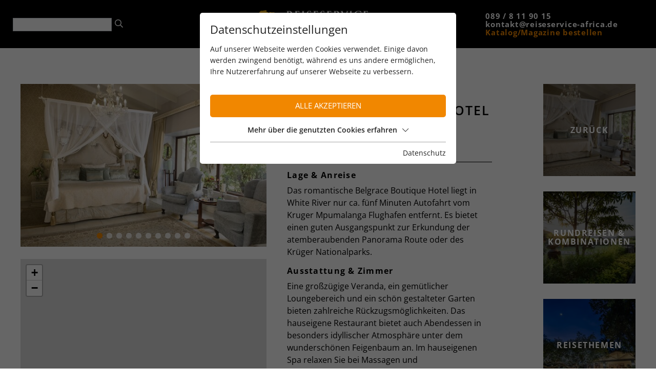

--- FILE ---
content_type: text/html; charset=utf-8
request_url: https://www.reiseservice-africa.de/hotelliste/belgrace-boutique-hotel/
body_size: 8617
content:
<!DOCTYPE html><html dir="ltr" lang="de" class="no-js"><head><meta charset="utf-8"><!-- This website is powered by TYPO3 - inspiring people to share! TYPO3 is a free open source Content Management Framework initially created by Kasper Skaarhoj and licensed under GNU/GPL. TYPO3 is copyright 1998-2026 of Kasper Skaarhoj. Extensions are copyright of their respective owners. Information and contribution at https://typo3.org/ --><meta name="generator" content="TYPO3 CMS"/><meta name="referrer" content="origin"/><meta name="viewport" content="width=device-width, initial-scale=1"/><meta name="robots" content="INDEX,FOLLOW"/><meta property="og:type" content="Website"/><meta property="og:url" content="https://www.reiseservice-africa.de/hotelliste/"/><meta name="twitter:card" content="summary"/><link rel="stylesheet" type="text/css" href="https://unpkg.com/leaflet@1.7.1/dist/leaflet.css" media="all"><link rel="stylesheet" type="text/css" href="/typo3temp/assets/compressed/merged-5fe56c52df602c25333367b19250a7ea-min.css?1764773236" media="all"><script id="om-cookie-consent" type="application/json">{"group-1":{"gtm":"essential","cookie-2":{"header":["<script>\r\nwindow.dataLayer = window.dataLayer || [];\r\nfunction gtag(){dataLayer.push(arguments);}\r\ngtag('consent', 'default', {\r\n 'ad_storage': 'denied',\r\n 'ad_user_data': 'denied',\r\n 'ad_personalization': 'denied',\r\n 'analytics_storage': 'denied'\r\n});\r\n<\/script>"]}},"group-3":{"gtm":"marketing","cookie-5":{"header":["\/* Global Site Tag -> XXXXXXXXX ersetzen *\/\r\n\r\n\r\n\r\n\r\n<!-- Global site tag (gtag.js) - Google Analytics -->\r\n<script async src=\"https:\/\/www.googletagmanager.com\/gtag\/js?id=UA-67062793-1\"><\/script>\r\n<script>\r\n window.dataLayer = window.dataLayer || [];\r\n function gtag(){dataLayer.push(arguments);}\r\n gtag('js', new Date());\r\n\r\n gtag('config', 'UA-67062793-1', { 'anonymize_ip': true });\r\n<\/script>\r\n\r\n<script>\r\ngtag('consent', 'update', {\r\n 'ad_storage': 'granted',\r\n 'ad_user_data': 'granted',\r\n 'ad_personalization': 'granted',\r\n 'analytics_storage': 'granted'\r\n});\r\n<\/script>"]},"cookie-7":{"header":["<script>\r\n $('.om-cookie-iframe-content-overlay').each(function(){\r\n $(this).hide();\r\n });\r\n $('iframe.om-cookie-iframe').each(function(){\r\n $(this).attr('src', $(this).attr('data-src'));\r\n });\r\n<\/script>"]}}}</script><link rel="apple-touch-icon" sizes="180x180" href="/favicons/apple-touch-icon.png"><link rel="icon" type="image/png" sizes="32x32" href="/favicons/favicon-32x32.png"><link rel="icon" type="image/png" sizes="16x16" href="/favicons/favicon-16x16.png"><link rel="manifest" href="/favicons/site.webmanifest"><link rel="mask-icon" href="/favicons/safari-pinned-tab.svg" color="#f18700"><meta name="msapplication-TileColor" content="#000000"><meta name="theme-color" content="#000000"><link rel="preconnect" href="https://cdnjs.cloudflare.com/"><link rel="dns-prefetch" href="https://cdnjs.cloudflare.com/"><link rel="canonical" href="https://www.reiseservice-africa.de/hotelliste/belgrace-boutique-hotel/"/><title>Belgrace Boutique Hotel - Reiseservice Africa</title><meta name="description" content="Lage &amp;amp; AnreiseDas romantische Belgrace Boutique Hotel liegt in White River nur ca. fünf Minuten Autofahrt vom Kruger Mpumalanga Flughafen..."/><meta property="og:site_name" content="Reiseservice Africa"/><meta property="og:title" content="Belgrace Boutique Hotel - Reiseservice Africa"/><meta property="og:type" content="website"/><meta property="og:description" content="Lage &amp;amp; AnreiseDas romantische Belgrace Boutique Hotel liegt in White River nur ca. fünf Minuten Autofahrt vom Kruger Mpumalanga Flughafen..."/><meta property="og:image" content="/uploads/tx_webx_rsa/hotels/2131/Bild11816.jpg"/><meta property="og:image:width" content="1200"/><meta property="og:image:height" content="800"/><meta property="twitter:card" content="summary"/><meta property="twitter:title" content="Belgrace Boutique Hotel - Reiseservice Africa"/><meta property="twitter:description" content="Lage &amp;amp; AnreiseDas romantische Belgrace Boutique Hotel liegt in White River nur ca. fünf Minuten Autofahrt vom Kruger Mpumalanga Flughafen..."/><meta property="twitter:image" content="/uploads/tx_webx_rsa/hotels/2131/Bild11816.jpg"/></head><body><div class="page page-default" id="page"><div class="top mm-fixed"><div class="top-nav animated"><div id="c83" class="wrap frame dce_11_header frame-space-before- frame-default dce_11_header" ><div class="header"><div class="d-flex flex-wrap justify-content-between align-items-center"><div class="header-search order-0 d-md-none d-lg-block"><div id="c23" class="frame frame-default frame-type-list frame-layout-0"><div class="tx-kesearch-pi1"><div class="container"><form method="get" id="form_kesearch_pi1" name="form_kesearch_pi1" action="/suche/suchergebnis/"><fieldset class="kesearch_searchbox"><span style="position: absolute !important; margin: 0 0 0 -99999px !important;"><label>Don't fill this field!<input tabindex="-1" aria-hidden="true" type="text" name="termsOfService" value=""/></label></span><input type="hidden" name="id" value="80"/><div class="kesearchformContainer"><div class="kesearchbox formInput"><input type="text" id="ke_search_sword" name="tx_kesearch_pi1[sword]" value=""/></div><div class="submitbutt"><button type="submit" value="Find"><i class="fas fa-search"></i></button></div></div><input id="kesearchpagenumber" type="hidden" name="tx_kesearch_pi1[page]" value="1"/><input id="resetFilters" type="hidden" name="tx_kesearch_pi1[resetFilters]" value="0"/><input id="sortByField" type="hidden" name="tx_kesearch_pi1[sortByField]" value=""/><input id="sortByDir" type="hidden" name="tx_kesearch_pi1[sortByDir]" value=""/></fieldset></form></div></div></div></div><div id="logo" class="header-logo order-1 order-lg-2"><a href="/"><img src="/fileadmin/_processed_/3/d/csm_logo_98563d0fb9.png" width="300" height="73" alt="Reiseservice Africa Logo"></a></div><div class="header-catalog order-4 "><div class="d-flex flex-wrap justify-content-center header-catalog-box-a"><div class="header-catalog-box position-relative "><a href="https://katalog.reiseservice-africa.de/?catalog=Reiseservice_Africa_Katalog_2022" target="_blank" rel="noreferrer"><div class="header-catalog-inner position-relative"><picture><source srcset="/lazy.png" data-srcset="/fileadmin/_processed_/2/e/csm_startseite_katalog_817c6beeeb.jpg" media="(max-width: 480px)"><source srcset="/lazy.png" data-srcset="/fileadmin/_processed_/2/e/csm_startseite_katalog_817c6beeeb.jpg" media="(max-width: 991px) and (min-width: 481px)"><source srcset="/lazy.png" data-srcset="/fileadmin/_processed_/2/e/csm_startseite_katalog_2f29c4eb0f.jpg" media="(max-width: 1199px) and (min-width: 992px)"><source srcset="/lazy.png" data-srcset="/fileadmin/_processed_/2/e/csm_startseite_katalog_418388f669.jpg" media="(max-width: 1400px) and (min-width: 1200px)"><img src="/lazy.png" class="lazy" data-src="/fileadmin/_processed_/2/e/csm_startseite_katalog_ad0cbc7d1b.jpg" width="92" height="131"></picture></div></a><div class="header-catalog-headline"> Katalog </div></div><div class="header-catalog-box position-relative "><a href="/unsere-magazine/"><div class="header-catalog-inner position-relative"><picture><source srcset="/lazy.png" data-srcset="/fileadmin/_processed_/b/a/csm_startseite_magazin_6e3333d1cc.jpg" media="(max-width: 480px)"><source srcset="/lazy.png" data-srcset="/fileadmin/_processed_/b/a/csm_startseite_magazin_6e3333d1cc.jpg" media="(max-width: 991px) and (min-width: 481px)"><source srcset="/lazy.png" data-srcset="/fileadmin/_processed_/b/a/csm_startseite_magazin_e44eee1c54.jpg" media="(max-width: 1199px) and (min-width: 992px)"><source srcset="/lazy.png" data-srcset="/fileadmin/_processed_/b/a/csm_startseite_magazin_96664b378d.jpg" media="(max-width: 1400px) and (min-width: 1200px)"><img src="/lazy.png" class="lazy" data-src="/fileadmin/_processed_/b/a/csm_startseite_magazin_9594a317bb.jpg" width="92" height="131"></picture></div></a><div class="header-catalog-headline"> Magazine </div></div><div class="header-catalog-box position-relative header-catalog-box-new"><a href="https://katalog.reiseservice-africa.de/?catalog=Reiseservice-Africa-Katalog_No5" target="_blank" rel="noreferrer"><div class="header-catalog-inner position-relative"><picture><source srcset="/lazy.png" data-srcset="/fileadmin/_processed_/5/e/csm__bk_1_4d657f4fd2.jpg" media="(max-width: 480px)"><source srcset="/lazy.png" data-srcset="/fileadmin/_processed_/5/e/csm__bk_1_4d657f4fd2.jpg" media="(max-width: 991px) and (min-width: 481px)"><source srcset="/lazy.png" data-srcset="/fileadmin/_processed_/5/e/csm__bk_1_5e8ca08f4b.jpg" media="(max-width: 1199px) and (min-width: 992px)"><source srcset="/lazy.png" data-srcset="/fileadmin/_processed_/5/e/csm__bk_1_045fc392ff.jpg" media="(max-width: 1400px) and (min-width: 1200px)"><img src="/lazy.png" class="lazy" data-src="/fileadmin/_processed_/5/e/csm__bk_1_58536d76ef.jpg" width="92" height="131"></picture></div></a><div class="header-catalog-headline"> Magazin No.5 </div></div></div></div><div class="header-contact order-5 text-center text-md-left"><a href="tel:0898119015" title="089 / 8 11 90 15"> 089 / 8 11 90 15 </a><div><a href="mailto:kontakt@reiseservice-africa.de"> kontakt@reiseservice-africa.de </a></div><div class="header-contact-order"><a href="/katalog-bestellen/" title="Katalog/Magazine bestellen"> Katalog/Magazine bestellen </a></div></div></div></div></div></div></div><main id="main"><div id="c224" class="frame frame-default frame-type-list frame-layout-0"><div class="tx-webx-rsa"><div class="country hotel-show d-flex flex-wrap"><div class="hotel-show-40"><div class="swiper-container imageslider-container imageslider imageslider-container-439 mb-3 mb-4" id="swiper-slider439"><div class="swiper-wrapper"><div class="imageslider-slide swiper-slide"><a href="/uploads/tx_webx_rsa/hotels/2131/Bild11816.jpg" data-fancybox="images" data-fancybox-group="lightbox439" data-caption=""><picture><source srcset="/lazy.png" data-srcset="/uploads/_processed_/7/e/csm_Bild11816_b6ada239b4.jpg" media="(max-width: 480px)"><source srcset="/lazy.png" data-srcset="/uploads/_processed_/7/e/csm_Bild11816_c5ac74ff5c.jpg" media="(max-width: 767px) and (min-width: 481px)"><source srcset="/lazy.png" data-srcset="/uploads/_processed_/7/e/csm_Bild11816_4bba49617a.jpg" media="(max-width: 991px) and (min-width: 768px)"><source srcset="/lazy.png" data-srcset="/uploads/_processed_/7/e/csm_Bild11816_b01ec41130.jpg" media="(max-width: 1199px) and (min-width: 992px)"><source srcset="/lazy.png" data-srcset="/uploads/_processed_/7/e/csm_Bild11816_9ccf7418ee.jpg" media="(max-width: 1400px) and (min-width: 1200px)"><img src="/lazy.png" class="swiper-lazy" data-src="/uploads/_processed_/7/e/csm_Bild11816_3e45316b76.jpg" width="858" height="572"></picture></a></div><div class="imageslider-slide swiper-slide"><a href="/uploads/tx_webx_rsa/hotels/2131/Bild11817.jpg" data-fancybox="images" data-fancybox-group="lightbox439" data-caption=""><picture><source srcset="/lazy.png" data-srcset="/uploads/_processed_/9/c/csm_Bild11817_4d6e2e6034.jpg" media="(max-width: 480px)"><source srcset="/lazy.png" data-srcset="/uploads/_processed_/9/c/csm_Bild11817_910530e143.jpg" media="(max-width: 767px) and (min-width: 481px)"><source srcset="/lazy.png" data-srcset="/uploads/_processed_/9/c/csm_Bild11817_968e71536e.jpg" media="(max-width: 991px) and (min-width: 768px)"><source srcset="/lazy.png" data-srcset="/uploads/_processed_/9/c/csm_Bild11817_49fb6683d5.jpg" media="(max-width: 1199px) and (min-width: 992px)"><source srcset="/lazy.png" data-srcset="/uploads/_processed_/9/c/csm_Bild11817_7306e080e8.jpg" media="(max-width: 1400px) and (min-width: 1200px)"><img src="/lazy.png" class="swiper-lazy" data-src="/uploads/_processed_/9/c/csm_Bild11817_ca1c9c3c99.jpg" width="858" height="572"></picture></a></div><div class="imageslider-slide swiper-slide"><a href="/uploads/tx_webx_rsa/hotels/2131/Bild11818.jpg" data-fancybox="images" data-fancybox-group="lightbox439" data-caption=""><picture><source srcset="/lazy.png" data-srcset="/uploads/_processed_/e/2/csm_Bild11818_d87b926dc6.jpg" media="(max-width: 480px)"><source srcset="/lazy.png" data-srcset="/uploads/_processed_/e/2/csm_Bild11818_36bfd6d256.jpg" media="(max-width: 767px) and (min-width: 481px)"><source srcset="/lazy.png" data-srcset="/uploads/_processed_/e/2/csm_Bild11818_220eedd9d7.jpg" media="(max-width: 991px) and (min-width: 768px)"><source srcset="/lazy.png" data-srcset="/uploads/_processed_/e/2/csm_Bild11818_fd7920dbfe.jpg" media="(max-width: 1199px) and (min-width: 992px)"><source srcset="/lazy.png" data-srcset="/uploads/_processed_/e/2/csm_Bild11818_3088691c14.jpg" media="(max-width: 1400px) and (min-width: 1200px)"><img src="/lazy.png" class="swiper-lazy" data-src="/uploads/_processed_/e/2/csm_Bild11818_50b0cfffaf.jpg" width="858" height="572"></picture></a></div><div class="imageslider-slide swiper-slide"><a href="/uploads/tx_webx_rsa/hotels/2131/Bild11819.jpg" data-fancybox="images" data-fancybox-group="lightbox439" data-caption=""><picture><source srcset="/lazy.png" data-srcset="/uploads/_processed_/5/5/csm_Bild11819_bd3c8b394c.jpg" media="(max-width: 480px)"><source srcset="/lazy.png" data-srcset="/uploads/_processed_/5/5/csm_Bild11819_809c0edaae.jpg" media="(max-width: 767px) and (min-width: 481px)"><source srcset="/lazy.png" data-srcset="/uploads/_processed_/5/5/csm_Bild11819_69f1740c88.jpg" media="(max-width: 991px) and (min-width: 768px)"><source srcset="/lazy.png" data-srcset="/uploads/_processed_/5/5/csm_Bild11819_6d2198c351.jpg" media="(max-width: 1199px) and (min-width: 992px)"><source srcset="/lazy.png" data-srcset="/uploads/_processed_/5/5/csm_Bild11819_715f319f7b.jpg" media="(max-width: 1400px) and (min-width: 1200px)"><img src="/lazy.png" class="swiper-lazy" data-src="/uploads/_processed_/5/5/csm_Bild11819_da8ab4777f.jpg" width="858" height="572"></picture></a></div><div class="imageslider-slide swiper-slide"><a href="/uploads/tx_webx_rsa/hotels/2131/Bild11820.jpg" data-fancybox="images" data-fancybox-group="lightbox439" data-caption=""><picture><source srcset="/lazy.png" data-srcset="/uploads/_processed_/d/4/csm_Bild11820_a4cef41683.jpg" media="(max-width: 480px)"><source srcset="/lazy.png" data-srcset="/uploads/_processed_/d/4/csm_Bild11820_5d273b75d3.jpg" media="(max-width: 767px) and (min-width: 481px)"><source srcset="/lazy.png" data-srcset="/uploads/_processed_/d/4/csm_Bild11820_7ab3375fa7.jpg" media="(max-width: 991px) and (min-width: 768px)"><source srcset="/lazy.png" data-srcset="/uploads/_processed_/d/4/csm_Bild11820_dbf7e61cbc.jpg" media="(max-width: 1199px) and (min-width: 992px)"><source srcset="/lazy.png" data-srcset="/uploads/_processed_/d/4/csm_Bild11820_4401f5af13.jpg" media="(max-width: 1400px) and (min-width: 1200px)"><img src="/lazy.png" class="swiper-lazy" data-src="/uploads/_processed_/d/4/csm_Bild11820_67ae62106d.jpg" width="858" height="572"></picture></a></div><div class="imageslider-slide swiper-slide"><a href="/uploads/tx_webx_rsa/hotels/2131/Bild11821.jpg" data-fancybox="images" data-fancybox-group="lightbox439" data-caption=""><picture><source srcset="/lazy.png" data-srcset="/uploads/_processed_/f/0/csm_Bild11821_a7d6b6955c.jpg" media="(max-width: 480px)"><source srcset="/lazy.png" data-srcset="/uploads/_processed_/f/0/csm_Bild11821_dcd10fe2cf.jpg" media="(max-width: 767px) and (min-width: 481px)"><source srcset="/lazy.png" data-srcset="/uploads/_processed_/f/0/csm_Bild11821_75949c73a2.jpg" media="(max-width: 991px) and (min-width: 768px)"><source srcset="/lazy.png" data-srcset="/uploads/_processed_/f/0/csm_Bild11821_6315a3d7a8.jpg" media="(max-width: 1199px) and (min-width: 992px)"><source srcset="/lazy.png" data-srcset="/uploads/_processed_/f/0/csm_Bild11821_cde1bcbe31.jpg" media="(max-width: 1400px) and (min-width: 1200px)"><img src="/lazy.png" class="swiper-lazy" data-src="/uploads/_processed_/f/0/csm_Bild11821_dceca13e02.jpg" width="858" height="572"></picture></a></div><div class="imageslider-slide swiper-slide"><a href="/uploads/tx_webx_rsa/hotels/2131/Bild11822.jpg" data-fancybox="images" data-fancybox-group="lightbox439" data-caption=""><picture><source srcset="/lazy.png" data-srcset="/uploads/_processed_/a/e/csm_Bild11822_ff47077a7d.jpg" media="(max-width: 480px)"><source srcset="/lazy.png" data-srcset="/uploads/_processed_/a/e/csm_Bild11822_978716ab06.jpg" media="(max-width: 767px) and (min-width: 481px)"><source srcset="/lazy.png" data-srcset="/uploads/_processed_/a/e/csm_Bild11822_60219743dd.jpg" media="(max-width: 991px) and (min-width: 768px)"><source srcset="/lazy.png" data-srcset="/uploads/_processed_/a/e/csm_Bild11822_20b8d0c672.jpg" media="(max-width: 1199px) and (min-width: 992px)"><source srcset="/lazy.png" data-srcset="/uploads/_processed_/a/e/csm_Bild11822_3a1361c846.jpg" media="(max-width: 1400px) and (min-width: 1200px)"><img src="/lazy.png" class="swiper-lazy" data-src="/uploads/_processed_/a/e/csm_Bild11822_fbda0473d1.jpg" width="858" height="572"></picture></a></div><div class="imageslider-slide swiper-slide"><a href="/uploads/tx_webx_rsa/hotels/2131/Bild11823.jpg" data-fancybox="images" data-fancybox-group="lightbox439" data-caption=""><picture><source srcset="/lazy.png" data-srcset="/uploads/_processed_/6/f/csm_Bild11823_f22924b4eb.jpg" media="(max-width: 480px)"><source srcset="/lazy.png" data-srcset="/uploads/_processed_/6/f/csm_Bild11823_8261d649b3.jpg" media="(max-width: 767px) and (min-width: 481px)"><source srcset="/lazy.png" data-srcset="/uploads/_processed_/6/f/csm_Bild11823_4c36c1797d.jpg" media="(max-width: 991px) and (min-width: 768px)"><source srcset="/lazy.png" data-srcset="/uploads/_processed_/6/f/csm_Bild11823_d48a827811.jpg" media="(max-width: 1199px) and (min-width: 992px)"><source srcset="/lazy.png" data-srcset="/uploads/_processed_/6/f/csm_Bild11823_aad0f04047.jpg" media="(max-width: 1400px) and (min-width: 1200px)"><img src="/lazy.png" class="swiper-lazy" data-src="/uploads/_processed_/6/f/csm_Bild11823_39dc62574d.jpg" width="858" height="572"></picture></a></div><div class="imageslider-slide swiper-slide"><a href="/uploads/tx_webx_rsa/hotels/2131/Bild11824.jpg" data-fancybox="images" data-fancybox-group="lightbox439" data-caption=""><picture><source srcset="/lazy.png" data-srcset="/uploads/_processed_/e/4/csm_Bild11824_6add22fa97.jpg" media="(max-width: 480px)"><source srcset="/lazy.png" data-srcset="/uploads/_processed_/e/4/csm_Bild11824_deb072508d.jpg" media="(max-width: 767px) and (min-width: 481px)"><source srcset="/lazy.png" data-srcset="/uploads/_processed_/e/4/csm_Bild11824_2cc14b0079.jpg" media="(max-width: 991px) and (min-width: 768px)"><source srcset="/lazy.png" data-srcset="/uploads/_processed_/e/4/csm_Bild11824_0541a45550.jpg" media="(max-width: 1199px) and (min-width: 992px)"><source srcset="/lazy.png" data-srcset="/uploads/_processed_/e/4/csm_Bild11824_f84d300c04.jpg" media="(max-width: 1400px) and (min-width: 1200px)"><img src="/lazy.png" class="swiper-lazy" data-src="/uploads/_processed_/e/4/csm_Bild11824_4f99b7b699.jpg" width="858" height="572"></picture></a></div><div class="imageslider-slide swiper-slide"><a href="/uploads/tx_webx_rsa/hotels/2131/Bild11825.jpg" data-fancybox="images" data-fancybox-group="lightbox439" data-caption=""><picture><source srcset="/lazy.png" data-srcset="/uploads/_processed_/9/3/csm_Bild11825_f90475579a.jpg" media="(max-width: 480px)"><source srcset="/lazy.png" data-srcset="/uploads/_processed_/9/3/csm_Bild11825_e41479b895.jpg" media="(max-width: 767px) and (min-width: 481px)"><source srcset="/lazy.png" data-srcset="/uploads/_processed_/9/3/csm_Bild11825_5df6a64efa.jpg" media="(max-width: 991px) and (min-width: 768px)"><source srcset="/lazy.png" data-srcset="/uploads/_processed_/9/3/csm_Bild11825_3ba59e13ad.jpg" media="(max-width: 1199px) and (min-width: 992px)"><source srcset="/lazy.png" data-srcset="/uploads/_processed_/9/3/csm_Bild11825_30299f89e3.jpg" media="(max-width: 1400px) and (min-width: 1200px)"><img src="/lazy.png" class="swiper-lazy" data-src="/uploads/_processed_/9/3/csm_Bild11825_9f694c79bd.jpg" width="858" height="572"></picture></a></div></div><div class="swiper-pagination swiper-imageslider-pagination-439"></div><div class="swiper-button-prev swiper-imageslider-prev-439"></div><div class="swiper-button-next swiper-imageslider-next-439"></div><script> window.addEventListener("load", slider439, false); function slider439 () { var mySwiper = new Swiper ('.imageslider-container-439', { loop:true, preloadImages: false, lazy:true, centeredSlides: true, speed: 500, slidesPerView: 1, loadPrevNextAmount: 4, lazy: { loadPrevNext: true, }, effect: 'fade', fadeEffect: { crossFade: true }, pagination: { el: '.swiper-imageslider-pagination-439', clickable: true, }, navigation: { nextEl: '.swiper-imageslider-next-439', prevEl: '.swiper-imageslider-prev-439', }, }); } </script></div><div><div id="rsaMapContainer" data-lat="-25.413411701494" data-lng="31.0901927948" data-marker="[{&quot;lat&quot;:-25.4134117014935,&quot;lng&quot;:31.0901927947998,&quot;zoom&quot;:&quot;0&quot;,&quot;popup&quot;:&quot;&lt;a href=\&quot;\/hotelliste\/belgrace-boutique-hotel\/\&quot;&gt;Belgrace Boutique Hotel&lt;\/a&gt;&quot;}]" data-zoom="13"></div></div><div class="hotel-request mt-4"><a href="/anfrage/?tx_webxrsa_request%5Baction%5D=new&amp;tx_webxrsa_request%5Bcontroller%5D=Request&amp;tx_webxrsa_request%5Bhotel%5D=439&amp;cHash=b977def9466bb4888fb3f725c4c001f7"><div class="hotel-request-inner">JETZT ANFRAGEN</div></a></div></div><div class="hotel-show-40"><div class="hotel-content mt-4 mt-md-0"><div class="star star-8 mb-3"></div><h1 class="text-uppercase">Belgrace Boutique Hotel</h1><div>White River</div><div><h2 class="hotel-headline text-uppercase">Beschreibung</h2><p></p><h2>Lage &amp; Anreise</h2><p>Das romantische Belgrace Boutique Hotel liegt in White River nur ca. fünf Minuten Autofahrt vom Kruger Mpumalanga Flughafen entfernt. Es bietet einen guten Ausgangspunkt zur Erkundung der atemberaubenden Panorama Route oder des Krüger Nationalparks.</p><h2>Ausstattung &amp; Zimmer</h2><p>Eine großzügige Veranda, ein gemütlicher Loungebereich und ein schön gestalteter Garten bieten zahlreiche Rückzugsmöglichkeiten. Das hauseigene Restaurant bietet auch Abendessen in besonders idyllischer Atmosphäre unter dem wunderschönen Feigenbaum an. Im hauseigenen Spa relaxen Sie bei Massagen und Schönheitsbehandlungen. <br>Die acht individuellen Suiten und Luxury Rooms sind alle sehr stilvoll gestaltet. Die Suiten haben teilweise einen Jacuzzi oder einen Plungepool auf der Veranda. Die beiden Familiensuiten bieten ausreichend Platz für Familien mit Kindern.<br></p></div><div><h2 class="hotel-headline text-uppercase">Leistungen</h2><p>Kostenfreie Flughafentransfers ab/bis Nelspruit Flughafen/Belgrace.</p></div><div class="hotel-facilities"><h2 class="hotel-headline text-uppercase">Diese Unterkunft bietet</h2><img src="/fileadmin/images/hotel-facilities/Icons_W-Lan.svg" title="WLAN" alt="WLAN" height="30"/><img src="/fileadmin/images/hotel-facilities/Icons_Wellness.svg" title="Spa" alt="Spa" height="30"/></div><div><h2 class="hotel-headline text-uppercase">Preisinformationen</h2><div><p>Bitte fragen Sie tagesaktuelle Preise für Ihren gewünschten Reisezeitraum bei uns an.<br>So können wir Ihnen die besten Konditionen garantieren.</p></div></div></div></div><div class="hotel-show-11"><a class="jsHistoryBack" href="/hotelliste/suedafrika/"><div class="position-relative country-box-img mb-30"><picture><source srcset="/lazy.png" data-srcset="/uploads/_processed_/7/e/csm_Bild11816_34016f9584.jpg" media="(max-width: 480px)"><source srcset="/lazy.png" data-srcset="/uploads/_processed_/7/e/csm_Bild11816_70b6635ab2.jpg" media="(max-width: 767px) and (min-width: 481px)"><source srcset="/lazy.png" data-srcset="/uploads/_processed_/7/e/csm_Bild11816_529cde8eef.jpg" media="(max-width: 991px) and (min-width: 768px)"><source srcset="/lazy.png" data-srcset="/uploads/_processed_/7/e/csm_Bild11816_020506e993.jpg" media="(max-width: 1199px) and (min-width: 992px)"><source srcset="/lazy.png" data-srcset="/uploads/_processed_/7/e/csm_Bild11816_bb99b4d88c.jpg" media="(max-width: 1599px) and (min-width: 1200px)"><img src="/lazy.png" class="lazy" data-src="/uploads/_processed_/7/e/csm_Bild11816_8d59062a01.jpg" width="212" height="212"></picture><div class="country-box-headline"> zurück </div></div></a><a href="/rundreisen/suedafrika/"><div class="position-relative country-box-img mb-30"><picture><source srcset="/lazy.png" data-srcset="/uploads/_processed_/e/2/csm_Bild11818_ba7fa7ff9a.jpg" media="(max-width: 480px)"><source srcset="/lazy.png" data-srcset="/uploads/_processed_/e/2/csm_Bild11818_a561806c1f.jpg" media="(max-width: 767px) and (min-width: 481px)"><source srcset="/lazy.png" data-srcset="/uploads/_processed_/e/2/csm_Bild11818_fb9766cd4a.jpg" media="(max-width: 991px) and (min-width: 768px)"><source srcset="/lazy.png" data-srcset="/uploads/_processed_/e/2/csm_Bild11818_93ccbd8c5e.jpg" media="(max-width: 1199px) and (min-width: 992px)"><source srcset="/lazy.png" data-srcset="/uploads/_processed_/e/2/csm_Bild11818_29e70c440e.jpg" media="(max-width: 1599px) and (min-width: 1200px)"><img src="/lazy.png" class="lazy" data-src="/uploads/_processed_/e/2/csm_Bild11818_c181710e12.jpg" width="212" height="212"></picture><div class="country-box-headline"> Rundreisen &amp; Kombinationen </div></div></a><a href="/reisethemen/suedafrika/"><div class="position-relative country-box-img mb-30"><picture><source srcset="/lazy.png" data-srcset="/uploads/_processed_/5/5/csm_Bild11819_b2d1c9617f.jpg" media="(max-width: 480px)"><source srcset="/lazy.png" data-srcset="/uploads/_processed_/5/5/csm_Bild11819_980c751d17.jpg" media="(max-width: 767px) and (min-width: 481px)"><source srcset="/lazy.png" data-srcset="/uploads/_processed_/5/5/csm_Bild11819_89ad38dc46.jpg" media="(max-width: 991px) and (min-width: 768px)"><source srcset="/lazy.png" data-srcset="/uploads/_processed_/5/5/csm_Bild11819_fd0e1d4788.jpg" media="(max-width: 1199px) and (min-width: 992px)"><source srcset="/lazy.png" data-srcset="/uploads/_processed_/5/5/csm_Bild11819_5bbd50faf4.jpg" media="(max-width: 1599px) and (min-width: 1200px)"><img src="/lazy.png" class="lazy" data-src="/uploads/_processed_/5/5/csm_Bild11819_1e4b4245d9.jpg" width="212" height="212"></picture><div class="country-box-headline"> Reisethemen </div></div></a></div></div></div></div></main><footer id="footer"><div class="footer-top text-uppercase text-center text-md-left"><div class=""><div class="d-flex flex-wrap justify-content-center"><div class="footer-width footer-tops"><div class="footer-contact"><div class="footer-contact-headline text-bold">Reiseservice Africa</div><div class="footer-contact-adress"><div>Bauseweinallee 4A</div><div>81247 München</div></div></div></div><div class="navi-meta-list footer-width footer-tops"><div class="navi-meta-item "><a class="navi-meta-item-link animated" href="/newsletter/" title="Newsletter" >Newsletter</a></div><div class="navi-meta-item "><a class="navi-meta-item-link animated" href="/newsletter-archiv/" title="Newsletter Archiv" >Newsletter Archiv</a></div><div class="navi-meta-item "><a class="navi-meta-item-link animated" href="/kundenmeinungen/" title="Kundenmeinungen" >Kundenmeinungen</a></div></div><div class="footer-width footer-tops"><div class="navi-meta-item d-none"><a class="navi-meta-item-link animated" href="/trener/" title="trenner" >trenner</a></div><div class="navi-meta-item "><a class="navi-meta-item-link animated" href="/angebote/" title="Angebote" >Angebote</a></div><div class="navi-meta-item "><a class="navi-meta-item-link animated" href="/partner/" title="Partner" >Partner</a></div><div class="navi-meta-item "><a class="navi-meta-item-link animated" href="/wir-ueber-uns/" title="Wir über uns" >Wir über uns</a></div></div><div class="footer-width footer-tops"><div class="navi-meta-item d-none"><a class="navi-meta-item-link animated" href="/trenner/" title="trenner" >trenner</a></div><div class="navi-meta-item "><a class="navi-meta-item-link animated" href="/reisebedingungen/" title="Reisebedingungen" >Reisebedingungen</a></div><div class="navi-meta-item "><a class="navi-meta-item-link animated" href="/reisehinweise/" title="Reisehinweise" >Reisehinweise</a></div><div class="navi-meta-item "><a class="navi-meta-item-link animated" href="/versicherung/" title="Versicherung" >Versicherung</a></div></div><div class="footer-width footer-tops"><div class="navi-meta-item d-none"><a class="navi-meta-item-link animated" href="/trenner-1/" title="trenner" >trenner</a></div><div class="navi-meta-item "><a class="navi-meta-item-link animated" href="/reise-blog/" title="Reise-Blog" >Reise-Blog</a></div><div class="navi-meta-item "><a class="navi-meta-item-link animated" href="/karriere/" title="Karriere" >Karriere</a></div><div class="navi-meta-item "><a class="navi-meta-item-link animated" href="/presse/" title="Presse" >Presse</a></div></div><div class="footer-width footer-tops"><div class="navi-meta-item d-none"><a class="navi-meta-item-link animated" href="/trenner-2/" title="trenner" >trenner</a></div><div class="navi-meta-item "><a class="navi-meta-item-link animated" href="/datenschutz/" title="Datenschutz" >Datenschutz</a></div><div class="navi-meta-item "><a class="navi-meta-item-link animated" href="/impressum/" title="Impressum" >Impressum</a></div></div><div class="footer-width footer-tops d-flex flex-wrap justify-content-center"><div class="footer-socials d-flex justify-content-md-center pb-1"><div class="footer-socials-item"><a href="https://www.facebook.com/Reiseservice.Africa/" title="Facebook" target="_blank" class="animated" rel="noreferrer"><i class="fab fa-facebook-square"></i></a></div><div class="footer-socials-item"><a href="https://www.instagram.com/reiseserviceafrica/?hl=de" target="_blank" class="animated" rel="noreferrer"><i class="fab fa-instagram"></i></a></div></div><div class="footer-partner d-flex flex-wrap justify-content-md-center align-items-center mt-md-2"><div class="footer-partner-item"><a href="https://www.drv.de/" target="_blank" rel="noreferrer"><img class="image-embed-item lazy" src="/lazy.png" data-src="/fileadmin/_processed_/b/a/csm_drv-logo-weiss_547479b6b0.png" width="60" height="34"><noscript><img src="/fileadmin/_processed_/b/a/csm_drv-logo-weiss_547479b6b0.png" width="60" height="34"></noscript></a></div><div class="footer-partner-item"><a href="https://www.iata.org/" target="_blank" rel="noreferrer"><img class="image-embed-item lazy" src="/lazy.png" data-src="/fileadmin/_processed_/b/e/csm_iata-logo-weiss_6c372c781a.png" width="60" height="38"><noscript><img src="/fileadmin/_processed_/b/e/csm_iata-logo-weiss_6c372c781a.png" width="60" height="38"></noscript></a></div></div></div></div></div></div><script type="application/ld+json"> { "@context": "http://schema.org", "@type": "LocalBusiness", "name": "Reiseservice Africa", "description": "", "image": "/fileadmin/images/logo.png", "logo": "/fileadmin/images/logo.png", "address": { "@type": "PostalAddress", "addressLocality": "Deutschland", "addressRegion": "München", "postalCode": "81247", "streetAddress": "Bauseweinallee 4A" }, "telephone": "+49 89 8119015", "email": "", "url": "https://www.reiseservice-africa.de/", "priceRange": "[€€]", "openingHours": "Mo - Fr 08:00–18:00", "openingHoursSpecification": [ { "@type": "OpeningHoursSpecification", "dayOfWeek": [ "Monday", "Tuesday", "Wednesday", "Thursday", "Friday" ], "opens": "08:00", "closes": "18:00" } ], "geo": { "@type": "GeoCoordinates", "latitude": "48.16566368791811", "longitude": "11.476915130681505" }, "sameAs" : [ "https://www.facebook.com/Reiseservice.Africa/ _blank - Facebook", "https://www.instagram.com/reiseserviceafrica/?hl=de _blank" ] } </script></footer></div><div class="om-cookie-iframe-wrap d-none"><div class="om-cookie-iframe-content-overlay align-items-center justify-content-center"><div class="om-cookie-iframe-content-inner text-center"><p>Das Element kann nicht angezeigt werden. Um das Element zu sehen, akzeptieren Sie die Marketing-Cookies.</p><div class="om-cookie-info-opencookiebar" data-omcookie-panel-show=""><span class="btn btn-primary">Cookie-Einstellungen öffnen</span></div></div></div><script> window.addEventListener("load", privacy, false); function privacy (){ var cookiestatus = Cookies.get('omCookieConsent'); $('iframe.om-cookie-iframe').each(function(){ if((cookiestatus != undefined && cookiestatus.indexOf(".0") >= 0) || (cookiestatus == undefined)) { $(this).wrap('<div class="om-cookie-iframe-wrapper"></div>'); $(this).after($('.om-cookie-iframe-wrap').html()); }else{ $('iframe.om-privacy').each(function(){ $(this).attr('src', $(this).attr('data-src')); }); } }); $("body").delegate(".om-cookie-info-opencookiebar", "click", function(){ $('.om-cookie-panel').addClass('active'); }); } </script></div><div class="tx-om-cookie-consent"><div class="om-cookie-panel om-cookie-panel-overlay" data-omcookie-panel="1"><div class="om-cookie-panel-container"><div class="cookie-panel__headline">Datenschutzeinstellungen</div><div class="cookie-panel__description"><p>Auf unserer Webseite werden Cookies verwendet. Einige davon werden zwingend benötigt, während es uns andere ermöglichen, Ihre Nutzererfahrung auf unserer Webseite zu verbessern.</p></div><div class="cookie-panel__control pt-2"><button data-omcookie-panel-save="all" class="cookie-panel__button cookie-panel__button--color--green">Alle akzeptieren</button></div><div class="om-cookie-info-cookiegroup mb-2"><div class="om-cookie-info-cookiegroup-headline om-cookie-info-cookiegroup-headline--all d-flex justify-content-center align-items-center m-0 py-1 collapsed" data-toggle="collapse" role="button" data-target="#cookieInfoAll" aria-expanded="false" > Mehr über die genutzten Cookies erfahren <i class="fal fa-chevron-down"></i></div><div class="om-cookie-info-cookiegroup-content om-cookie-info-cookiegroup-content--all mt-1 collapse" id="cookieInfoAll" style="overflow: hidden; height: 0px;"><div class="cookie-panel__selection"><form><div class="cookie-panel__checkbox-wrap"><span style="position: absolute !important; margin: 0 0 0 -99999px !important;"><label>Don't fill this field!<input tabindex="-1" aria-hidden="true" type="text" name="termsOfService" value=""/></label></span><input class="cookie-panel__checkbox cookie-panel__checkbox--state-inactiv" data-omcookie-panel-grp="1" id="group-1" type="checkbox" checked="checked" data-omcookie-panel-essential="1" disabled="disabled" value="group-1"/><label for="group-1">Essentiell</label></div><div class="cookie-panel__checkbox-wrap"><input class="cookie-panel__checkbox " data-omcookie-panel-grp="1" id="group-3" type="checkbox" value="group-3"/><label for="group-3">Marketing</label></div><input type="hidden" name="middlename"/></form></div><div class="cookie-panel__control"><button data-omcookie-panel-save="min" class="cookie-panel__button">Nur essentielle Cookies akzeptieren</button><button data-omcookie-panel-save="save" class="cookie-panel__button">Speichern und schließen</button></div><div class="om-cookie-info-cookiegroup py-2"><div class="om-cookie-info-cookiegroup-headline om-cookie-info-cookiegroup-headline--small" data-toggle="collapse" data-target="#cookiePanelInfo1" role="button" aria-expanded="true" ><strong>Essentiell</strong><i class="fal fa-chevron-down"></i></div><div class="om-cookie-info-cookiegroup-content collapse show" id="cookiePanelInfo1"><div class="om-cookie-info-cookiegroup-description pt-2 pb-3"><p>Essentielle Cookies werden für grundlegende Funktionen der Webseite benötigt. Dadurch ist gewährleistet, dass die Webseite einwandfrei funktioniert.</p></div><div class="om-cookie-info-cookiegroup-cookie mb-2"><div class="om-cookie-info-cookiegroup-line row py-1"><div class="om-cookie-info-cookiegroup-label col-md-3">Name</div><div class="om-cookie-info-cookiegroup-value col-md-9"> omCookieConsent </div></div><div class="om-cookie-info-cookiegroup-line row py-1"><div class="om-cookie-info-cookiegroup-label col-md-3">Beschr.</div><div class="om-cookie-info-cookiegroup-value col-md-9"><p>Speichert die vom Benutzer gewählten Cookie-Einstellungen.</p></div></div><div class="om-cookie-info-cookiegroup-line row py-1"><div class="om-cookie-info-cookiegroup-label col-md-3">Speicherdauer</div><div class="om-cookie-info-cookiegroup-value col-md-9"> 365 Tage </div></div><div class="om-cookie-info-cookiegroup-line row py-1"><div class="om-cookie-info-cookiegroup-label col-md-3">Provider</div><div class="om-cookie-info-cookiegroup-value col-md-9"> www.reiseservice-africa.de - typo3 Cookie Plugin </div></div></div></div></div><div class="om-cookie-info-cookiegroup py-2"><div class="om-cookie-info-cookiegroup-headline om-cookie-info-cookiegroup-headline--small" data-toggle="collapse" data-target="#cookiePanelInfo2" role="button" aria-expanded="false" ><strong>Marketing</strong><i class="fal fa-chevron-down"></i></div><div class="om-cookie-info-cookiegroup-content collapse " id="cookiePanelInfo2"><div class="om-cookie-info-cookiegroup-description pt-2 pb-3"><p>Marketingcookies umfassen Tracking und Statistikcookies</p></div><div class="om-cookie-info-cookiegroup-cookie mb-2"><div class="om-cookie-info-cookiegroup-line row py-1"><div class="om-cookie-info-cookiegroup-label col-md-3">Name</div><div class="om-cookie-info-cookiegroup-value col-md-9"> _ga, _gid, _gat, __utma, __utmb, __utmc, __utmd, __utmz </div></div><div class="om-cookie-info-cookiegroup-line row py-1"><div class="om-cookie-info-cookiegroup-label col-md-3">Beschr.</div><div class="om-cookie-info-cookiegroup-value col-md-9"><p>Diese Cookies werden von Google Analytics verwendet, um verschiedene Arten von Nutzungsinformationen zu sammeln, einschließlich persönlicher und nicht-personenbezogener Informationen. Weitere Informationen finden Sie in den Datenschutzbestimmungen von Google Analytics unter <a href="https://policies.google.com/privacy" target="_blank" rel="noreferrer">https://policies.google.com/privacy</a>. Gesammelte nicht personenbezogene Daten werden verwendet, um Berichte über die Nutzung der Website zu erstellen, die uns helfen, unsere Websites / Apps zu verbessern. Diese Informationen werden auch an unsere Kunden / Partner weitergegeben.</p></div></div><div class="om-cookie-info-cookiegroup-line row py-1"><div class="om-cookie-info-cookiegroup-label col-md-3">Speicherdauer</div><div class="om-cookie-info-cookiegroup-value col-md-9"> Mehrere - variieren zwischen 2 Jahren und 6 Monaten oder noch kürzer. </div></div><div class="om-cookie-info-cookiegroup-line row py-1"><div class="om-cookie-info-cookiegroup-label col-md-3">Provider</div><div class="om-cookie-info-cookiegroup-value col-md-9"> Google LLC </div></div></div><div class="om-cookie-info-cookiegroup-cookie mb-2"><div class="om-cookie-info-cookiegroup-line row py-1"><div class="om-cookie-info-cookiegroup-label col-md-3">Name</div><div class="om-cookie-info-cookiegroup-value col-md-9"> Youtube </div></div><div class="om-cookie-info-cookiegroup-line row py-1"><div class="om-cookie-info-cookiegroup-label col-md-3">Beschr.</div><div class="om-cookie-info-cookiegroup-value col-md-9"><p>Werden zur Anzeige von YouTube Videos und Speicherung von User-Einstellungen genutzt.</p></div></div><div class="om-cookie-info-cookiegroup-line row py-1"><div class="om-cookie-info-cookiegroup-label col-md-3">Speicherdauer</div><div class="om-cookie-info-cookiegroup-value col-md-9"> Aktuelle Browsersitzung </div></div><div class="om-cookie-info-cookiegroup-line row py-1"><div class="om-cookie-info-cookiegroup-label col-md-3">Provider</div><div class="om-cookie-info-cookiegroup-value col-md-9"> YouTube </div></div></div></div></div></div></div><div class="cookie-panel__attribution justify-content-end"><a href="/datenschutz/">Datenschutz</a></div></div></div></div><script src="/typo3temp/assets/compressed/merged-dd722ae74f757da1b4fabc823da52e53-min.js?1727323259"></script></body></html>

--- FILE ---
content_type: image/svg+xml
request_url: https://www.reiseservice-africa.de/fileadmin/images/hotel-facilities/Icons_Wellness.svg
body_size: 1561
content:
<?xml version="1.0" encoding="utf-8"?>
<!-- Generator: Adobe Illustrator 16.0.4, SVG Export Plug-In . SVG Version: 6.00 Build 0)  -->
<!DOCTYPE svg PUBLIC "-//W3C//DTD SVG 1.1//EN" "http://www.w3.org/Graphics/SVG/1.1/DTD/svg11.dtd">
<svg version="1.1" id="Ebene_1" xmlns="http://www.w3.org/2000/svg" xmlns:xlink="http://www.w3.org/1999/xlink" x="0px" y="0px"
	 width="22.68px" height="22.68px" viewBox="0 0 22.68 22.68" enable-background="new 0 0 22.68 22.68" xml:space="preserve">
<g>
	<rect x="0.001" y="0.004" fill="#FFFFFF" width="22.678" height="22.676"/>
</g>
<g>
	<ellipse cx="10.525" cy="15.453" rx="6.13" ry="3.838"/>
	<path fill="#FFFFFF" d="M11.689,12.953c0.3,0,0.594,0.013,0.883,0.035c-0.741-0.307-1.628-0.486-2.583-0.486
		c-2.59,0-4.688,1.314-4.688,2.935c0,0.006,0.001,0.011,0.001,0.017C6.455,13.973,8.883,12.953,11.689,12.953z"/>
	<ellipse cx="11.341" cy="9.264" rx="4.9" ry="3.067"/>
	<ellipse cx="9.568" cy="4.543" rx="3.65" ry="2.285"/>
	<path fill="#FFFFFF" d="M12.493,7.465c0.246,0,0.487,0.011,0.725,0.029c-0.607-0.252-1.335-0.399-2.117-0.399
		c-2.123,0-3.842,1.077-3.842,2.405c0,0.006,0.001,0.01,0.001,0.014C8.204,8.301,10.193,7.465,12.493,7.465z"/>
	<path fill="#FFFFFF" d="M10.63,3.123c0.183,0,0.364,0.009,0.542,0.021c-0.456-0.188-1.001-0.299-1.589-0.299
		c-1.591,0-2.881,0.809-2.881,1.805c0,0.004,0,0.007,0,0.01C7.411,3.75,8.903,3.123,10.63,3.123z"/>
	<g>
		<path d="M19.644,15.094c-0.407-1.254-1.262-1.148-1.529-1.018c-0.216,0.105-0.602,0.361-0.952,0.605
			c0.099-0.4,0.192-0.813,0.219-1.047c0.034-0.295-0.091-1.133-1.439-1.133c-1.319,0-1.481,0.846-1.44,1.139
			c0.035,0.254,0.174,0.742,0.306,1.172c-0.397-0.25-0.85-0.525-1.099-0.638c-0.27-0.123-1.105-0.265-1.523,1.019
			c-0.407,1.254,0.348,1.671,0.64,1.723c0.253,0.045,0.761,0.063,1.212,0.071c-0.369,0.306-0.79,0.667-0.98,0.876
			c-0.199,0.218-0.593,0.969,0.499,1.763c1.066,0.774,1.696,0.187,1.835-0.075c0.152-0.286,0.392-0.974,0.551-1.449
			c0.188,0.482,0.449,1.125,0.611,1.41c0.145,0.258,0.738,0.863,1.83,0.07c1.066-0.775,0.701-1.556,0.495-1.77
			c-0.201-0.209-0.688-0.584-1.077-0.873c0.455-0.031,0.953-0.074,1.212-0.126C19.302,16.754,20.061,16.377,19.644,15.094z"/>
		<path fill="#FFFFFF" d="M15.941,12.502c1.349,0,1.474,0.838,1.439,1.133c-0.026,0.233-0.12,0.646-0.219,1.047
			c0.351-0.244,0.736-0.5,0.952-0.605c0.078-0.039,0.209-0.074,0.363-0.074c0.369,0,0.879,0.207,1.166,1.092
			c0.417,1.283-0.342,1.66-0.632,1.72c-0.259,0.052-0.757,0.095-1.212,0.126c0.39,0.289,0.876,0.664,1.077,0.873
			c0.206,0.214,0.571,0.994-0.495,1.77c-0.402,0.291-0.736,0.394-1.006,0.394c-0.463,0-0.732-0.302-0.824-0.464
			c-0.162-0.285-0.424-0.928-0.611-1.41c-0.159,0.476-0.398,1.163-0.551,1.449c-0.088,0.165-0.371,0.461-0.838,0.461
			c-0.271,0-0.604-0.101-0.997-0.386c-1.092-0.794-0.698-1.545-0.499-1.763c0.19-0.209,0.611-0.57,0.98-0.876
			c-0.451-0.008-0.959-0.026-1.212-0.071c-0.292-0.052-1.047-0.469-0.64-1.723c0.291-0.893,0.783-1.096,1.146-1.096
			c0.16,0,0.295,0.039,0.377,0.077c0.249,0.112,0.701,0.388,1.099,0.638c-0.132-0.43-0.271-0.918-0.306-1.172
			C14.46,13.348,14.622,12.502,15.941,12.502 M15.941,12.088c-0.843,0-1.291,0.312-1.519,0.574
			c-0.303,0.348-0.371,0.764-0.332,1.036c0.008,0.063,0.023,0.14,0.043,0.229c-0.1-0.055-0.186-0.098-0.254-0.13
			c-0.094-0.042-0.289-0.114-0.549-0.114c-0.406,0-1.148,0.18-1.539,1.382c-0.261,0.802-0.103,1.325,0.076,1.622
			c0.237,0.396,0.613,0.588,0.884,0.636c0.063,0.011,0.141,0.021,0.23,0.03c-0.097,0.09-0.175,0.167-0.232,0.229
			c-0.192,0.21-0.382,0.595-0.337,1.041c0.049,0.489,0.352,0.938,0.898,1.337c0.425,0.309,0.842,0.465,1.24,0.465
			c0.664,0,1.07-0.429,1.203-0.682c0.059-0.109,0.131-0.271,0.213-0.486c0.088,0.198,0.162,0.352,0.223,0.457
			c0.177,0.312,0.592,0.675,1.186,0.675c0.396,0,0.816-0.159,1.25-0.474c0.68-0.494,0.859-1.011,0.891-1.356
			c0.041-0.46-0.15-0.835-0.342-1.034c-0.068-0.071-0.169-0.162-0.298-0.271c0.084-0.012,0.156-0.024,0.218-0.036
			c0.279-0.057,0.658-0.256,0.885-0.645c0.248-0.424,0.268-0.965,0.059-1.608c-0.405-1.244-1.227-1.378-1.561-1.378
			c-0.197,0-0.391,0.041-0.545,0.116c-0.045,0.022-0.097,0.05-0.154,0.083c0.006-0.039,0.011-0.074,0.014-0.105
			c0.033-0.284-0.039-0.706-0.339-1.041C17.126,12.273,16.616,12.088,15.941,12.088L15.941,12.088z"/>
	</g>
	<polygon fill="#FFFFFF" points="17.212,17.914 15.957,16.697 14.781,17.914 15.548,16.402 14.106,15.792 15.7,15.921 
		15.952,14.283 16.206,15.919 17.876,15.65 16.364,16.398 	"/>
</g>
</svg>


--- FILE ---
content_type: image/svg+xml
request_url: https://www.reiseservice-africa.de/fileadmin/images/stars/4sterne.svg
body_size: -16
content:
<?xml version="1.0" encoding="UTF-8" standalone="no"?>
<svg xmlns="http://www.w3.org/2000/svg" xmlns:xlink="http://www.w3.org/1999/xlink" xmlns:serif="http://www.serif.com/" width="100%" height="100%" viewBox="0 0 1227 274" version="1.1" xml:space="preserve" style="fill-rule:evenodd;clip-rule:evenodd;stroke-linejoin:round;stroke-miterlimit:2;">
    <g transform="matrix(1,0,0,1,-681.162,-1073.56)">
        <g id="Stern" transform="matrix(1,0,0,1,464.772,555.565)">
            <path d="M1299,518L1332.9,622.338L1442.61,622.338L1353.85,686.823L1387.76,791.162L1299,726.677L1210.24,791.162L1244.15,686.823L1155.39,622.338L1265.1,622.338L1299,518Z"></path>
        </g>
        <g id="Stern1" serif:id="Stern" transform="matrix(1,0,0,1,151.772,555.565)">
            <path d="M1299,518L1332.9,622.338L1442.61,622.338L1353.85,686.823L1387.76,791.162L1299,726.677L1210.24,791.162L1244.15,686.823L1155.39,622.338L1265.1,622.338L1299,518Z"></path>
        </g>
        <g id="Stern2" serif:id="Stern" transform="matrix(1,0,0,1,-161.228,555.565)">
            <path d="M1299,518L1332.9,622.338L1442.61,622.338L1353.85,686.823L1387.76,791.162L1299,726.677L1210.24,791.162L1244.15,686.823L1155.39,622.338L1265.1,622.338L1299,518Z"></path>
        </g>
        <g id="Stern3" serif:id="Stern" transform="matrix(1,0,0,1,-474.228,555.565)">
            <path d="M1299,518L1332.9,622.338L1442.61,622.338L1353.85,686.823L1387.76,791.162L1299,726.677L1210.24,791.162L1244.15,686.823L1155.39,622.338L1265.1,622.338L1299,518Z"></path>
        </g>
    </g>
</svg>
